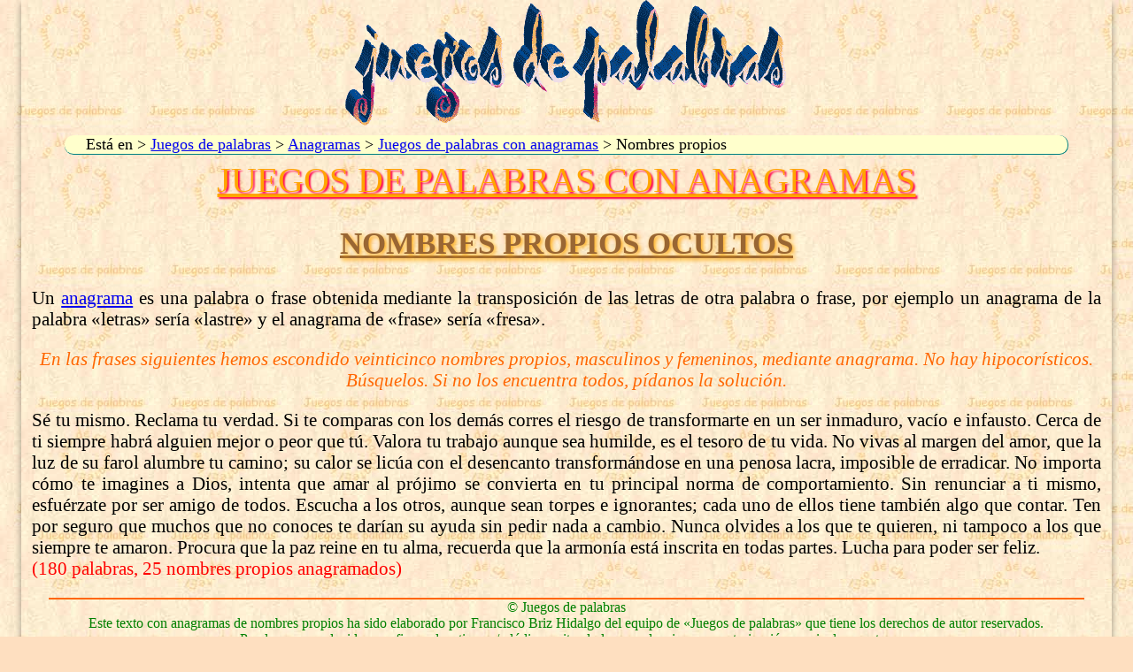

--- FILE ---
content_type: text/html
request_url: https://juegosdepalabras.com/anagrama/anagram4.html
body_size: 1493
content:
<!DOCTYPE HTML>
<html lang="es"><head>
<meta charset="utf-8">
<meta name="viewport" content="width=device-width, initial-scale=1">
<title>Nombres propios anagramados. Juegos de palabras con anagramas. Juegos de palabras</title>
<link rel="stylesheet" type="text/css" href="../css/jdp.css">
<script async src="https://pagead2.googlesyndication.com/pagead/js/adsbygoogle.js?client=ca-pub-5288836809596241" crossorigin="anonymous"></script></head>

<body onmousedown=’return false;’ onselectstart=’return false;’>

<div id="contenedor">

<div id="title">
<a href="https://www.juegosdepalabras.com/index.html">
<img  src="../images/title.gif" title="Juegos de palabras" alt="Juegos de palabras"></a></div>

<div id="migadepan">
Está en &gt; <a href="../index.html">Juegos de palabras</a> &gt; <a href="anagrama.html">Anagramas</a> &gt; <a href="anagram3.html">Juegos de palabras con anagramas</a> &gt; Nombres propios</div>

<div id="caja98">
<h1>JUEGOS DE PALABRAS CON ANAGRAMAS</h1>

<h2>NOMBRES PROPIOS OCULTOS</h2>

<p>Un <a href="anagrama.html">anagrama</a> es una palabra o frase obtenida mediante la transposición de las letras de otra palabra o frase, por ejemplo un anagrama de la palabra «letras» sería «lastre» y el anagrama de «frase» sería «fresa».</p>

<p class="naranja">En las frases siguientes hemos escondido veinticinco nombres propios, masculinos y femeninos, mediante anagrama. No hay hipocorísticos. Búsquelos. Si no los encuentra todos, pídanos la solución.</p>

<p>Sé tu mismo. Reclama tu verdad. Si te comparas con los demás corres el riesgo de transformarte en un ser inmaduro, vacío e infausto. Cerca de ti siempre habrá alguien mejor o peor que tú. Valora tu trabajo aunque sea humilde, es el tesoro de tu vida. No vivas al margen del amor, que la luz de su farol alumbre tu camino; su calor se licúa con el desencanto transformándose en una penosa lacra, imposible de erradicar. No importa cómo te imagines a Dios, intenta que amar al prójimo se convierta en tu principal norma de comportamiento. Sin renunciar a ti mismo, esfuérzate por ser amigo de todos. Escucha a los otros, aunque sean torpes e ignorantes; cada uno de ellos tiene también algo que contar. Ten por seguro que muchos que no conoces te darían su ayuda sin pedir nada a cambio. Nunca olvides a los que te quieren, ni tampoco a los que siempre te amaron. Procura que la paz reine en tu alma, recuerda que la armonía está inscrita en todas partes. Lucha para poder ser feliz.<br>
<span class="rojo">(180 palabras, 25 nombres propios anagramados)</span></p>

</div>

<div id="copy">© Juegos de palabras<br>
Este texto con anagramas de nombres propios ha sido elaborado por Francisco Briz Hidalgo del equipo de «Juegos de palabras» que tiene los derechos de autor reservados.<br>
Puede ser reproducido, con fines educativos y/o lúdicos, citando la procedencia y con autorización previa de su autor.</div>

<div id="pie">
| <a href="anagrama.html">Volver a Anagramas</a> |
<a href="anagram3.html">Juegos de palabras con anagramas</a> |
<a href="../index.html">Más juegos de palabras</a> |<br>
<img  src="../images/pluma.gif" title="Juegos de palabras">
</div></div>
</body></html>

--- FILE ---
content_type: text/html; charset=utf-8
request_url: https://www.google.com/recaptcha/api2/aframe
body_size: 267
content:
<!DOCTYPE HTML><html><head><meta http-equiv="content-type" content="text/html; charset=UTF-8"></head><body><script nonce="fLhsfeBowkOikjb--w5JWQ">/** Anti-fraud and anti-abuse applications only. See google.com/recaptcha */ try{var clients={'sodar':'https://pagead2.googlesyndication.com/pagead/sodar?'};window.addEventListener("message",function(a){try{if(a.source===window.parent){var b=JSON.parse(a.data);var c=clients[b['id']];if(c){var d=document.createElement('img');d.src=c+b['params']+'&rc='+(localStorage.getItem("rc::a")?sessionStorage.getItem("rc::b"):"");window.document.body.appendChild(d);sessionStorage.setItem("rc::e",parseInt(sessionStorage.getItem("rc::e")||0)+1);localStorage.setItem("rc::h",'1768878885653');}}}catch(b){}});window.parent.postMessage("_grecaptcha_ready", "*");}catch(b){}</script></body></html>

--- FILE ---
content_type: text/css
request_url: https://juegosdepalabras.com/css/jdp.css
body_size: 2146
content:
/*Documento de definición de estilos del sitio www.juegosdepalabras.com*/

html{
font-size: 100%;
} 

body{
font-size: 1.3rem;
font-family: 'Comic Sans MS', Verdana;
text-align: center;
padding: 0;
margin: 0;
background-color: #fedfc0;
background-image:url('../fondos/fondo-papel.jpg');
}

a:link, a:visited { 
	text-decoration: underline;
}

a:hover { 
	font-size: 1.4rem;
	color:green;
	background-color: #f5f5f5;
}

/*CAJAS*/

/*CONTENEDOR*/

#contenedor{
	width:98%;
	margin: auto;
	max-width: 77rem;
	text-align: center;
	box-shadow: 0 4px 8px 0 rgba(0, 0, 0, 0.4);
  	transition: 0.3s;
}

/*FIN CONTENEDOR*/

/*CAJA DEL TÍTULO, situada arriba, contiene el título */

#title{
	width:99%;
	overflow: visible;
	text-align: center;
	margin: 0 auto;
	clear: both;
}

/*ANUNCIO ADAPTABLE*/
.anuncio{
	text-align: center;
	margin: auto;
	clear: both;
	background-image:url('../fondos/fondo-papel.jpg');
}

/*CÓDIGO MIGA PAN*/

#migadepan{
	width: 90%;
	border-radius:10px;
	font-size: 1.1rem;
	text-align: left;
	background-color: #ffffcc;
	margin: 5px auto;  
	padding: 0 0 0 2%;
	border-right: 1px solid #008080;
	border-bottom: 1px solid #008080;
}
/*fin de código de miga de pan*/

/*CAJAS FLEX*/

.caja-flex{
	display: flex;
	display: -webkit-flex; /* Safari */
	display: -ms-flexbox;
	-webkit-flex-wrap: wrap; /* Safari 6.1+ */
	-ms-flex-wrap: wrap;
	flex-wrap: wrap;
	-webkit-justify-content:space-around; /* Safari */
	justify-content:space-around;
	-ms-justify-content:space-around;
}

.caja1 {
	flex: 2 1 500px;
	-webkit-flex: 2 1 500px; 
	-ms-flex: 2 1 500px;
	margin: 5px 5px;
	background-image:url('../fondos/fondo-papel.jpg');
	padding: 0 5px;
	text-align: center;
	border-radius: 0.5em 0.5em;
	box-shadow: 0 4px 8px 0 rgba(0, 0, 0, 0.2);
}	

.caja2 {
	flex: 2 1 300px;
	-webkit-flex: 2 1 300px;
	-ms-flex: 2 1 300px;
	margin: 5px 5px;
	background-image:url('../fondos/fondo-papel.jpg');
	padding: 0 5px;
	text-align: center;
	border-radius: 0.5em 0.5em;
	box-shadow: 0 4px 8px 0 rgba(0, 0, 0, 0.2);
}

.caja3 {
	flex: 1 1 22rem;
	-webkit-flex: 1 1 22rem;
	-ms-flex: 1 1 22rem;
	margin: 5px 5px;
	padding: 5px 5px;
	text-align: center;
	border-radius: 0.5em 0.5em;
	box-shadow: 0 4px 8px 0 rgba(0, 0, 0, 0.2);
  	transition: 0.3s;
  	background-image:url('../fondos/fondo-papel.jpg');
}

/*FIN CAJAS FLEX*/

#caja98{
	width:98%;
	margin: 0 auto;
	padding: 0 1%;
	text-align:center;
	clear: both;
	background-image:url('../fondos/fondo-papel.jpg');
}

#caja95{
	width: 95%;
	margin: 0 auto 0 auto;
	padding: 0;
	text-align:center;
	border-width:0;
	clear: both;
}

#caja90{
	width: 90%;
	margin: 0 auto 0 auto;
	padding: 0 0 0 0;
	text-align:left;
	border-width:0;
	clear: both;
}

#caja80{
	width: 80%;
	clear: both;
	margin: 0 auto 0 auto;
	padding: 0 0 0 0;
	text-align:center;
	border-width:0;
}

#izquierda{
	float: left;
	width: 32%;
	text-align: center;
	padding: 0 1% 0 1%;
	margin: 0 0 1% 0;
}

#centro{
	float: left;
	width: 32%;
	padding:0;
	margin: 0 0 1% 0;
	text-align: center;
}

#derecha{
    	float: right;
    	width:32%; 
   	text-align: center;
	padding: 0 1% 0 1%;
	margin: 0 0 1% 0;
} 

#caja65{
    	float: left;
    	width:66%; 
   	text-align: center;
    	padding: 10px 5px 0 5px;
     	margin: 5px 0 5px 0;
	color:#000000;
} 

#caja60{
	float: left;
	width:60%; 
	text-align: justify;
	padding: 1% 1% 0 1%;
	margin: 0 1% 1% 0;
} 

#dos{
    float: left;
    width:60%; 
    padding: 10px 5px 0 5px;
     margin: 5px 5px 5px 0;
	text-align: center;
}

#caja38em{
    float: left;
    width:27em; 
    padding: 10px 5px 0 5px;
    margin: 5px 0;
	text-align: justify;
}

#caja47em{
    float: left;
    width:75%; 
    padding: 10px 5px 0 15px;
    margin: 5px 5px 5px 0;
	text-align: center;
}

#izq50{
	float: left;
	width: 48%;
	text-align: center;
	padding: 0 0 0 1%;
	margin: 0 0 2px 0;
}

#der50{
	float: right;
	width:48%; 
	text-align: center;
	padding: 0 1%;;
	margin: 0 0 2px 0;
	border-left: 2px solid #ff6600;
} 

#caja25{
    float: left;
    width:23%; 
    text-align: center;
    padding: 5px 5px 0 5px;
    margin: 0 5px 5px 0;
    color:#000;
} 

#caja20{
    float: left;
    width:18%; 
   text-align: center;
    padding: 5px 5px 0 5px;
    margin: 0 5px 5px 0;
    color:#000;
}

/*CLASES PARA TEXTO EN COLUMNAS*/

.doscolumn { 
	column-count: 2;
	-webkit-column-count: 2; /* Chrome, Safari, Opera */
	-moz-column-count: 2; /* Firefox */
	column-rule: 0.15rem solid #ff6600;
	-webkit-column-rule: 0.15rem solid #ff6600;/* Chrome, Safari, Opera */
	-moz-column-rule: 0.15rem solid #ff6600; /* Firefox */
	column-gap: 3em;
	-webkit-column-gap: 3em;
	-moz-column-gap: 3em;
}

.trescolumn { 
	-webkit-column-count: 3; /* Chrome, Safari, Opera */
	-moz-column-count: 3; /* Firefox */
	column-count: 3;
-webkit-column-rule: 0.15rem solid #ff6600;/* Chrome, Safari, Opera */
-moz-column-rule: 0.15rem solid #ff6600; /* Firefox */
column-rule: 0.15rem solid #ff6600;
}

.cuatrocolumn { 
	-webkit-column-count: 4; /* Chrome, Safari, Opera */
	-moz-column-count: 4; /* Firefox */
	column-count: 4;
-webkit-column-rule: 0.15rem solid #ff6600;/* Chrome, Safari, Opera */
-moz-column-rule: 0.15rem solid #ff6600; /* Firefox */
column-rule: 0.15rem solid #ff6600;
}

/*FIN CLASES PARA TEXTO EN COLUMNAS*/

#copy{
	width: 95%;
	clear: both;
	margin: 0 auto 10px auto; 	
	padding: 0 0 0 0;
	text-align: center;
	border-top: 2px solid  #ff6600;
	border-bottom: 2px solid  #ff6600;
	border-left: 0px;
	border-right: 0px;	
	font-size:1rem;
	color: #008000;
}

#pie{
	font-size: 1.3rem;
	text-align:center;
	margin: auto; 	
	padding:0;
	clear: both;
}

/*BARRA HORIZONTAL  está ok*/

hr{
	width:95%;
	height: 0.15rem;
	margin: 1px auto 1px auto;
	clear: both;
	border: 0 none;
	border-top: 0.15rem solid  #ff6600;
}

/*PÁRRAFOS*/
p{
font-style: normal;
text-align: justify;
}   

.center-p{
text-align: center;
}   

.naranja{
text-align: center;
color: #ff6600;
font-style: italic;
}   

.rojo{
color: red;
text-align: center;
}   

.sangria{
text-indent: 50px;
}

.big
{
color: #880022;
text-align: center;
font-size: 1.5rem;
font-style: normal;
text-shadow: 2px 2px 10px #ffcc66;
}

.small{
	font-style: normal;
	text-align: center;
	font-size: 1rem;    
}   

.small2{
	font-style: normal;
	text-align: justify;
	font-size:1rem;
}   

.cursiva{
text-align: center;
font-style: italic;
}   

/*FIN PÁRRAFOS*/

/*ENCABEZAMIENTOS*/
h1{
	text-align: center;
	color: orange;
	font-size: 2.5rem;
	font-weight: normal;
	text-decoration: underline;
	margin: 0;
	text-shadow: 2px 2px 2px #ff0550;
	overflow-x: auto;
	display: block;
}

h2
{
	color: #996633;
	text-align: center;
	font-size:2.2rem;
	text-decoration: underline;
	text-shadow: 2px 2px 5px orange;
}

h3
{
	color: #880000;
	text-align: center;
	font-size:1.9rem;
	text-decoration: underline;
	text-shadow: 2px 2px 10px #ffff33;
}

h4
{
	color: #323232;
	text-align: left;
	margin:0;
	padding:0;
	font-size: 1.6rem;
	text-decoration: underline;
	text-shadow: 2px 2px 10px #ff0550;
}

h5
{
	color: red;
	text-align: left;
	font-size: 1.3rem;
	text-decoration: underline;
	margin:0;
	padding:0;
	text-shadow: 2px 2px 10px #ccff33;
}

/*FIN ENCABEZAMIENTOS*/

/*IMÁGENES*/

img { border: 0; }

img,
object,
embed 
{
max-width:100%;
}

/*para centrar las imágenes*/

.img-centrar{
text-align: center;
}

/*para poner las imágenes a la izquierda del texto*/

img.float-left { 
	float: left; 
	margin: 0 1px 0 0; 
}

/*para poner las imágenes a la derecha del texto*/

img.float-right { 
	float: right; 
	margin: 0 0 0 1px; 
}
/*FIN DE IMÁGENES*/

/*TABLAS*/

table{
	width:98%;
}

.tabla2{
	width:98%;
}

.tabla3{
	width:40rem;
	height:40rem;
}

.tabla5{
	width:98%;
	height:98%;
}


.tabla14{
	width:98%;
	max-width: 400px;
}

.table-crucis{
	width: 80%;
 }

.tablasopa{
	width:22em;
	height:20em;
}

td {
	border-width: 3px; 
	border-style:double;
	border-color: #008080;
	text-align: center;
	font-size:1.1em;
}

.izq{
	text-align: left;
	padding:0 0 0 15px;	
}	

th {
	border-width: 3px; 
	border-style:double;
	border-color: #008080;
	font-size:1.2em;
	text-align:center;
	color: #008080;
}

/*FIN TABLAS*/

/*LISTAS*/

/*Listas no ordenadas: <ul>  Listas ordenadas: <ol>*/

ul{
	list-style-type: square;
	list-style-position:inside;
}

li {
	margin: 0;
	padding:0;
}

/*Listas de definiciones (definition list): <dl>*/

dl {
text-align: left;
margin:0;
	padding:0;
}

dt {

font-weight: bold;
color: red;
	text-align: left;
	font-size: 1.5rem;
	margin:0;
	padding:0;
	text-shadow: 2px 2px 10px #ccff33;
}

dd {
margin-left: 3em;
}

